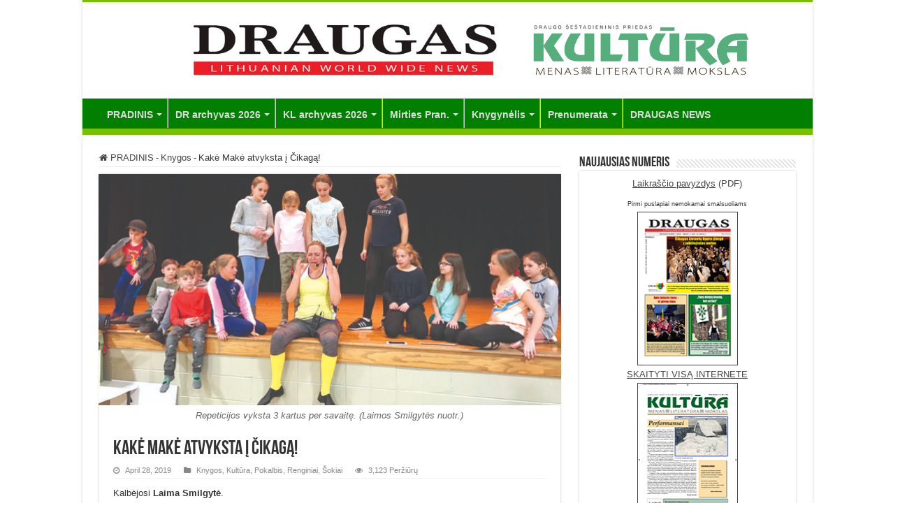

--- FILE ---
content_type: text/html; charset=UTF-8
request_url: https://www.draugas.org/kake-make-atvyksta-i-cikaga/
body_size: 22319
content:
<!DOCTYPE html>
<html lang="en-US" prefix="og: http://ogp.me/ns#">
<head>
<meta charset="UTF-8" />
<link rel="pingback" href="https://www.draugas.org/xmlrpc.php" />
<meta property="og:title" content="Kakė Makė atvyksta į Čikagą! - DRAUGAS"/>
<meta property="og:type" content="article"/>
<meta property="og:description" content="Kalbėjosi Laima Smilgytė. Įdomu, ar atsirastų daug lietuvių vaikų, kurie nebūtų girdėję apie pašėlus"/>
<meta property="og:url" content="https://www.draugas.org/kake-make-atvyksta-i-cikaga/"/>
<meta property="og:site_name" content="DRAUGAS"/>
<meta property="og:image" content="https://www.draugas.org/wp-content/uploads/2019/04/xxMAKExx3.-Repeticijos-vyksta-3-kartus-per-savaitę.jpg" />
<meta name='robots' content='index, follow, max-image-preview:large, max-snippet:-1, max-video-preview:-1' />

	<!-- This site is optimized with the Yoast SEO plugin v26.7 - https://yoast.com/wordpress/plugins/seo/ -->
	<title>Kakė Makė atvyksta į Čikagą! - DRAUGAS</title>
	<link rel="canonical" href="https://www.draugas.org/kake-make-atvyksta-i-cikaga/" />
	<meta property="og:locale" content="en_US" />
	<meta property="og:type" content="article" />
	<meta property="og:title" content="Kakė Makė atvyksta į Čikagą! - DRAUGAS" />
	<meta property="og:description" content="Kalbėjosi Laima Smilgytė. Įdomu, ar atsirastų daug lietuvių vaikų, kurie nebūtų girdėję apie pašėlusią mergaitę Kakę Makę. Taip, čia ta pati mergaitė, nuo kurios kartą pabėgo ausys, o Netvarkos nykštukas išsinešė visus jos ne vietoje paliktus žaislus. Rašytojos Linos Žutautės sukurta herojė jau beveik 10 metų džiugina mažuosius lietuviukus ir jų šeimos narius ne tik &hellip;" />
	<meta property="og:url" content="https://www.draugas.org/kake-make-atvyksta-i-cikaga/" />
	<meta property="og:site_name" content="DRAUGAS" />
	<meta property="article:publisher" content="https://facebook.com/draugolaikrastis" />
	<meta property="article:published_time" content="2019-04-28T23:12:54+00:00" />
	<meta property="article:modified_time" content="2019-04-29T23:14:01+00:00" />
	<meta property="og:image" content="https://www.draugas.org/wp-content/uploads/2019/04/xxMAKExx3.-Repeticijos-vyksta-3-kartus-per-savaitę.jpg" />
	<meta property="og:image:width" content="900" />
	<meta property="og:image:height" content="501" />
	<meta property="og:image:type" content="image/jpeg" />
	<meta name="author" content="neringashop" />
	<meta name="twitter:card" content="summary_large_image" />
	<meta name="twitter:label1" content="Written by" />
	<meta name="twitter:data1" content="neringashop" />
	<meta name="twitter:label2" content="Est. reading time" />
	<meta name="twitter:data2" content="5 minutes" />
	<script type="application/ld+json" class="yoast-schema-graph">{"@context":"https://schema.org","@graph":[{"@type":"Article","@id":"https://www.draugas.org/kake-make-atvyksta-i-cikaga/#article","isPartOf":{"@id":"https://www.draugas.org/kake-make-atvyksta-i-cikaga/"},"author":{"name":"neringashop","@id":"https://www.draugas.org/#/schema/person/c79c7c7c0b824a19c658cdb863890922"},"headline":"Kakė Makė atvyksta į Čikagą!","datePublished":"2019-04-28T23:12:54+00:00","dateModified":"2019-04-29T23:14:01+00:00","mainEntityOfPage":{"@id":"https://www.draugas.org/kake-make-atvyksta-i-cikaga/"},"wordCount":1006,"publisher":{"@id":"https://www.draugas.org/#organization"},"image":{"@id":"https://www.draugas.org/kake-make-atvyksta-i-cikaga/#primaryimage"},"thumbnailUrl":"https://www.draugas.org/wp-content/uploads/2019/04/xxMAKExx3.-Repeticijos-vyksta-3-kartus-per-savaitę.jpg","keywords":["Smilgytė-L."],"articleSection":["Knygos","Kultūra","Pokalbis","Renginiai","Šokiai"],"inLanguage":"en-US"},{"@type":"WebPage","@id":"https://www.draugas.org/kake-make-atvyksta-i-cikaga/","url":"https://www.draugas.org/kake-make-atvyksta-i-cikaga/","name":"Kakė Makė atvyksta į Čikagą! - DRAUGAS","isPartOf":{"@id":"https://www.draugas.org/#website"},"primaryImageOfPage":{"@id":"https://www.draugas.org/kake-make-atvyksta-i-cikaga/#primaryimage"},"image":{"@id":"https://www.draugas.org/kake-make-atvyksta-i-cikaga/#primaryimage"},"thumbnailUrl":"https://www.draugas.org/wp-content/uploads/2019/04/xxMAKExx3.-Repeticijos-vyksta-3-kartus-per-savaitę.jpg","datePublished":"2019-04-28T23:12:54+00:00","dateModified":"2019-04-29T23:14:01+00:00","breadcrumb":{"@id":"https://www.draugas.org/kake-make-atvyksta-i-cikaga/#breadcrumb"},"inLanguage":"en-US","potentialAction":[{"@type":"ReadAction","target":["https://www.draugas.org/kake-make-atvyksta-i-cikaga/"]}]},{"@type":"ImageObject","inLanguage":"en-US","@id":"https://www.draugas.org/kake-make-atvyksta-i-cikaga/#primaryimage","url":"https://www.draugas.org/wp-content/uploads/2019/04/xxMAKExx3.-Repeticijos-vyksta-3-kartus-per-savaitę.jpg","contentUrl":"https://www.draugas.org/wp-content/uploads/2019/04/xxMAKExx3.-Repeticijos-vyksta-3-kartus-per-savaitę.jpg","width":900,"height":501,"caption":"Repeticijos vyksta 3 kartus per savaitę. (Laimos Smilgytės nuotr.)"},{"@type":"BreadcrumbList","@id":"https://www.draugas.org/kake-make-atvyksta-i-cikaga/#breadcrumb","itemListElement":[{"@type":"ListItem","position":1,"name":"Home","item":"https://www.draugas.org/"},{"@type":"ListItem","position":2,"name":"Kakė Makė atvyksta į Čikagą!"}]},{"@type":"WebSite","@id":"https://www.draugas.org/#website","url":"https://www.draugas.org/","name":"DRAUGAS","description":"Lithuanian World Wide News","publisher":{"@id":"https://www.draugas.org/#organization"},"potentialAction":[{"@type":"SearchAction","target":{"@type":"EntryPoint","urlTemplate":"https://www.draugas.org/?s={search_term_string}"},"query-input":{"@type":"PropertyValueSpecification","valueRequired":true,"valueName":"search_term_string"}}],"inLanguage":"en-US"},{"@type":"Organization","@id":"https://www.draugas.org/#organization","name":"Draugas newspaper","url":"https://www.draugas.org/","logo":{"@type":"ImageObject","inLanguage":"en-US","@id":"https://www.draugas.org/#/schema/logo/image/","url":"https://www.draugas.org/wp-content/uploads/2015/12/draugo_tulpe.png","contentUrl":"https://www.draugas.org/wp-content/uploads/2015/12/draugo_tulpe.png","width":557,"height":391,"caption":"Draugas newspaper"},"image":{"@id":"https://www.draugas.org/#/schema/logo/image/"},"sameAs":["https://facebook.com/draugolaikrastis","https://youtube.com/draugolaikrastis","https://en.wikipedia.org/wiki/Draugas"]},{"@type":"Person","@id":"https://www.draugas.org/#/schema/person/c79c7c7c0b824a19c658cdb863890922","name":"neringashop","image":{"@type":"ImageObject","inLanguage":"en-US","@id":"https://www.draugas.org/#/schema/person/image/","url":"https://secure.gravatar.com/avatar/45417c477f6a115d22d782778139e77e9f651af993fad228771348b8759d9511?s=96&d=mm&r=g","contentUrl":"https://secure.gravatar.com/avatar/45417c477f6a115d22d782778139e77e9f651af993fad228771348b8759d9511?s=96&d=mm&r=g","caption":"neringashop"},"url":"https://www.draugas.org/author/neringashop/"}]}</script>
	<!-- / Yoast SEO plugin. -->


<link rel="alternate" type="application/rss+xml" title="DRAUGAS &raquo; Feed" href="https://www.draugas.org/feed/" />
<link rel="alternate" type="application/rss+xml" title="DRAUGAS &raquo; Comments Feed" href="https://www.draugas.org/comments/feed/" />
<link rel="alternate" title="oEmbed (JSON)" type="application/json+oembed" href="https://www.draugas.org/wp-json/oembed/1.0/embed?url=https%3A%2F%2Fwww.draugas.org%2Fkake-make-atvyksta-i-cikaga%2F" />
<link rel="alternate" title="oEmbed (XML)" type="text/xml+oembed" href="https://www.draugas.org/wp-json/oembed/1.0/embed?url=https%3A%2F%2Fwww.draugas.org%2Fkake-make-atvyksta-i-cikaga%2F&#038;format=xml" />
		<!-- This site uses the Google Analytics by MonsterInsights plugin v9.11.1 - Using Analytics tracking - https://www.monsterinsights.com/ -->
							<script src="//www.googletagmanager.com/gtag/js?id=G-X3HZ4DRL9Z"  data-cfasync="false" data-wpfc-render="false" type="text/javascript" async></script>
			<script data-cfasync="false" data-wpfc-render="false" type="text/javascript">
				var mi_version = '9.11.1';
				var mi_track_user = true;
				var mi_no_track_reason = '';
								var MonsterInsightsDefaultLocations = {"page_location":"https:\/\/www.draugas.org\/kake-make-atvyksta-i-cikaga\/"};
								if ( typeof MonsterInsightsPrivacyGuardFilter === 'function' ) {
					var MonsterInsightsLocations = (typeof MonsterInsightsExcludeQuery === 'object') ? MonsterInsightsPrivacyGuardFilter( MonsterInsightsExcludeQuery ) : MonsterInsightsPrivacyGuardFilter( MonsterInsightsDefaultLocations );
				} else {
					var MonsterInsightsLocations = (typeof MonsterInsightsExcludeQuery === 'object') ? MonsterInsightsExcludeQuery : MonsterInsightsDefaultLocations;
				}

								var disableStrs = [
										'ga-disable-G-X3HZ4DRL9Z',
									];

				/* Function to detect opted out users */
				function __gtagTrackerIsOptedOut() {
					for (var index = 0; index < disableStrs.length; index++) {
						if (document.cookie.indexOf(disableStrs[index] + '=true') > -1) {
							return true;
						}
					}

					return false;
				}

				/* Disable tracking if the opt-out cookie exists. */
				if (__gtagTrackerIsOptedOut()) {
					for (var index = 0; index < disableStrs.length; index++) {
						window[disableStrs[index]] = true;
					}
				}

				/* Opt-out function */
				function __gtagTrackerOptout() {
					for (var index = 0; index < disableStrs.length; index++) {
						document.cookie = disableStrs[index] + '=true; expires=Thu, 31 Dec 2099 23:59:59 UTC; path=/';
						window[disableStrs[index]] = true;
					}
				}

				if ('undefined' === typeof gaOptout) {
					function gaOptout() {
						__gtagTrackerOptout();
					}
				}
								window.dataLayer = window.dataLayer || [];

				window.MonsterInsightsDualTracker = {
					helpers: {},
					trackers: {},
				};
				if (mi_track_user) {
					function __gtagDataLayer() {
						dataLayer.push(arguments);
					}

					function __gtagTracker(type, name, parameters) {
						if (!parameters) {
							parameters = {};
						}

						if (parameters.send_to) {
							__gtagDataLayer.apply(null, arguments);
							return;
						}

						if (type === 'event') {
														parameters.send_to = monsterinsights_frontend.v4_id;
							var hookName = name;
							if (typeof parameters['event_category'] !== 'undefined') {
								hookName = parameters['event_category'] + ':' + name;
							}

							if (typeof MonsterInsightsDualTracker.trackers[hookName] !== 'undefined') {
								MonsterInsightsDualTracker.trackers[hookName](parameters);
							} else {
								__gtagDataLayer('event', name, parameters);
							}
							
						} else {
							__gtagDataLayer.apply(null, arguments);
						}
					}

					__gtagTracker('js', new Date());
					__gtagTracker('set', {
						'developer_id.dZGIzZG': true,
											});
					if ( MonsterInsightsLocations.page_location ) {
						__gtagTracker('set', MonsterInsightsLocations);
					}
										__gtagTracker('config', 'G-X3HZ4DRL9Z', {"forceSSL":"true","link_attribution":"true"} );
										window.gtag = __gtagTracker;										(function () {
						/* https://developers.google.com/analytics/devguides/collection/analyticsjs/ */
						/* ga and __gaTracker compatibility shim. */
						var noopfn = function () {
							return null;
						};
						var newtracker = function () {
							return new Tracker();
						};
						var Tracker = function () {
							return null;
						};
						var p = Tracker.prototype;
						p.get = noopfn;
						p.set = noopfn;
						p.send = function () {
							var args = Array.prototype.slice.call(arguments);
							args.unshift('send');
							__gaTracker.apply(null, args);
						};
						var __gaTracker = function () {
							var len = arguments.length;
							if (len === 0) {
								return;
							}
							var f = arguments[len - 1];
							if (typeof f !== 'object' || f === null || typeof f.hitCallback !== 'function') {
								if ('send' === arguments[0]) {
									var hitConverted, hitObject = false, action;
									if ('event' === arguments[1]) {
										if ('undefined' !== typeof arguments[3]) {
											hitObject = {
												'eventAction': arguments[3],
												'eventCategory': arguments[2],
												'eventLabel': arguments[4],
												'value': arguments[5] ? arguments[5] : 1,
											}
										}
									}
									if ('pageview' === arguments[1]) {
										if ('undefined' !== typeof arguments[2]) {
											hitObject = {
												'eventAction': 'page_view',
												'page_path': arguments[2],
											}
										}
									}
									if (typeof arguments[2] === 'object') {
										hitObject = arguments[2];
									}
									if (typeof arguments[5] === 'object') {
										Object.assign(hitObject, arguments[5]);
									}
									if ('undefined' !== typeof arguments[1].hitType) {
										hitObject = arguments[1];
										if ('pageview' === hitObject.hitType) {
											hitObject.eventAction = 'page_view';
										}
									}
									if (hitObject) {
										action = 'timing' === arguments[1].hitType ? 'timing_complete' : hitObject.eventAction;
										hitConverted = mapArgs(hitObject);
										__gtagTracker('event', action, hitConverted);
									}
								}
								return;
							}

							function mapArgs(args) {
								var arg, hit = {};
								var gaMap = {
									'eventCategory': 'event_category',
									'eventAction': 'event_action',
									'eventLabel': 'event_label',
									'eventValue': 'event_value',
									'nonInteraction': 'non_interaction',
									'timingCategory': 'event_category',
									'timingVar': 'name',
									'timingValue': 'value',
									'timingLabel': 'event_label',
									'page': 'page_path',
									'location': 'page_location',
									'title': 'page_title',
									'referrer' : 'page_referrer',
								};
								for (arg in args) {
																		if (!(!args.hasOwnProperty(arg) || !gaMap.hasOwnProperty(arg))) {
										hit[gaMap[arg]] = args[arg];
									} else {
										hit[arg] = args[arg];
									}
								}
								return hit;
							}

							try {
								f.hitCallback();
							} catch (ex) {
							}
						};
						__gaTracker.create = newtracker;
						__gaTracker.getByName = newtracker;
						__gaTracker.getAll = function () {
							return [];
						};
						__gaTracker.remove = noopfn;
						__gaTracker.loaded = true;
						window['__gaTracker'] = __gaTracker;
					})();
									} else {
										console.log("");
					(function () {
						function __gtagTracker() {
							return null;
						}

						window['__gtagTracker'] = __gtagTracker;
						window['gtag'] = __gtagTracker;
					})();
									}
			</script>
							<!-- / Google Analytics by MonsterInsights -->
		<style id='wp-img-auto-sizes-contain-inline-css' type='text/css'>
img:is([sizes=auto i],[sizes^="auto," i]){contain-intrinsic-size:3000px 1500px}
/*# sourceURL=wp-img-auto-sizes-contain-inline-css */
</style>
<style id='wp-emoji-styles-inline-css' type='text/css'>

	img.wp-smiley, img.emoji {
		display: inline !important;
		border: none !important;
		box-shadow: none !important;
		height: 1em !important;
		width: 1em !important;
		margin: 0 0.07em !important;
		vertical-align: -0.1em !important;
		background: none !important;
		padding: 0 !important;
	}
/*# sourceURL=wp-emoji-styles-inline-css */
</style>
<link rel='stylesheet' id='wp-block-library-css' href='https://www.draugas.org/wp-includes/css/dist/block-library/style.min.css' type='text/css' media='all' />
<style id='global-styles-inline-css' type='text/css'>
:root{--wp--preset--aspect-ratio--square: 1;--wp--preset--aspect-ratio--4-3: 4/3;--wp--preset--aspect-ratio--3-4: 3/4;--wp--preset--aspect-ratio--3-2: 3/2;--wp--preset--aspect-ratio--2-3: 2/3;--wp--preset--aspect-ratio--16-9: 16/9;--wp--preset--aspect-ratio--9-16: 9/16;--wp--preset--color--black: #000000;--wp--preset--color--cyan-bluish-gray: #abb8c3;--wp--preset--color--white: #ffffff;--wp--preset--color--pale-pink: #f78da7;--wp--preset--color--vivid-red: #cf2e2e;--wp--preset--color--luminous-vivid-orange: #ff6900;--wp--preset--color--luminous-vivid-amber: #fcb900;--wp--preset--color--light-green-cyan: #7bdcb5;--wp--preset--color--vivid-green-cyan: #00d084;--wp--preset--color--pale-cyan-blue: #8ed1fc;--wp--preset--color--vivid-cyan-blue: #0693e3;--wp--preset--color--vivid-purple: #9b51e0;--wp--preset--gradient--vivid-cyan-blue-to-vivid-purple: linear-gradient(135deg,rgb(6,147,227) 0%,rgb(155,81,224) 100%);--wp--preset--gradient--light-green-cyan-to-vivid-green-cyan: linear-gradient(135deg,rgb(122,220,180) 0%,rgb(0,208,130) 100%);--wp--preset--gradient--luminous-vivid-amber-to-luminous-vivid-orange: linear-gradient(135deg,rgb(252,185,0) 0%,rgb(255,105,0) 100%);--wp--preset--gradient--luminous-vivid-orange-to-vivid-red: linear-gradient(135deg,rgb(255,105,0) 0%,rgb(207,46,46) 100%);--wp--preset--gradient--very-light-gray-to-cyan-bluish-gray: linear-gradient(135deg,rgb(238,238,238) 0%,rgb(169,184,195) 100%);--wp--preset--gradient--cool-to-warm-spectrum: linear-gradient(135deg,rgb(74,234,220) 0%,rgb(151,120,209) 20%,rgb(207,42,186) 40%,rgb(238,44,130) 60%,rgb(251,105,98) 80%,rgb(254,248,76) 100%);--wp--preset--gradient--blush-light-purple: linear-gradient(135deg,rgb(255,206,236) 0%,rgb(152,150,240) 100%);--wp--preset--gradient--blush-bordeaux: linear-gradient(135deg,rgb(254,205,165) 0%,rgb(254,45,45) 50%,rgb(107,0,62) 100%);--wp--preset--gradient--luminous-dusk: linear-gradient(135deg,rgb(255,203,112) 0%,rgb(199,81,192) 50%,rgb(65,88,208) 100%);--wp--preset--gradient--pale-ocean: linear-gradient(135deg,rgb(255,245,203) 0%,rgb(182,227,212) 50%,rgb(51,167,181) 100%);--wp--preset--gradient--electric-grass: linear-gradient(135deg,rgb(202,248,128) 0%,rgb(113,206,126) 100%);--wp--preset--gradient--midnight: linear-gradient(135deg,rgb(2,3,129) 0%,rgb(40,116,252) 100%);--wp--preset--font-size--small: 13px;--wp--preset--font-size--medium: 20px;--wp--preset--font-size--large: 36px;--wp--preset--font-size--x-large: 42px;--wp--preset--spacing--20: 0.44rem;--wp--preset--spacing--30: 0.67rem;--wp--preset--spacing--40: 1rem;--wp--preset--spacing--50: 1.5rem;--wp--preset--spacing--60: 2.25rem;--wp--preset--spacing--70: 3.38rem;--wp--preset--spacing--80: 5.06rem;--wp--preset--shadow--natural: 6px 6px 9px rgba(0, 0, 0, 0.2);--wp--preset--shadow--deep: 12px 12px 50px rgba(0, 0, 0, 0.4);--wp--preset--shadow--sharp: 6px 6px 0px rgba(0, 0, 0, 0.2);--wp--preset--shadow--outlined: 6px 6px 0px -3px rgb(255, 255, 255), 6px 6px rgb(0, 0, 0);--wp--preset--shadow--crisp: 6px 6px 0px rgb(0, 0, 0);}:where(.is-layout-flex){gap: 0.5em;}:where(.is-layout-grid){gap: 0.5em;}body .is-layout-flex{display: flex;}.is-layout-flex{flex-wrap: wrap;align-items: center;}.is-layout-flex > :is(*, div){margin: 0;}body .is-layout-grid{display: grid;}.is-layout-grid > :is(*, div){margin: 0;}:where(.wp-block-columns.is-layout-flex){gap: 2em;}:where(.wp-block-columns.is-layout-grid){gap: 2em;}:where(.wp-block-post-template.is-layout-flex){gap: 1.25em;}:where(.wp-block-post-template.is-layout-grid){gap: 1.25em;}.has-black-color{color: var(--wp--preset--color--black) !important;}.has-cyan-bluish-gray-color{color: var(--wp--preset--color--cyan-bluish-gray) !important;}.has-white-color{color: var(--wp--preset--color--white) !important;}.has-pale-pink-color{color: var(--wp--preset--color--pale-pink) !important;}.has-vivid-red-color{color: var(--wp--preset--color--vivid-red) !important;}.has-luminous-vivid-orange-color{color: var(--wp--preset--color--luminous-vivid-orange) !important;}.has-luminous-vivid-amber-color{color: var(--wp--preset--color--luminous-vivid-amber) !important;}.has-light-green-cyan-color{color: var(--wp--preset--color--light-green-cyan) !important;}.has-vivid-green-cyan-color{color: var(--wp--preset--color--vivid-green-cyan) !important;}.has-pale-cyan-blue-color{color: var(--wp--preset--color--pale-cyan-blue) !important;}.has-vivid-cyan-blue-color{color: var(--wp--preset--color--vivid-cyan-blue) !important;}.has-vivid-purple-color{color: var(--wp--preset--color--vivid-purple) !important;}.has-black-background-color{background-color: var(--wp--preset--color--black) !important;}.has-cyan-bluish-gray-background-color{background-color: var(--wp--preset--color--cyan-bluish-gray) !important;}.has-white-background-color{background-color: var(--wp--preset--color--white) !important;}.has-pale-pink-background-color{background-color: var(--wp--preset--color--pale-pink) !important;}.has-vivid-red-background-color{background-color: var(--wp--preset--color--vivid-red) !important;}.has-luminous-vivid-orange-background-color{background-color: var(--wp--preset--color--luminous-vivid-orange) !important;}.has-luminous-vivid-amber-background-color{background-color: var(--wp--preset--color--luminous-vivid-amber) !important;}.has-light-green-cyan-background-color{background-color: var(--wp--preset--color--light-green-cyan) !important;}.has-vivid-green-cyan-background-color{background-color: var(--wp--preset--color--vivid-green-cyan) !important;}.has-pale-cyan-blue-background-color{background-color: var(--wp--preset--color--pale-cyan-blue) !important;}.has-vivid-cyan-blue-background-color{background-color: var(--wp--preset--color--vivid-cyan-blue) !important;}.has-vivid-purple-background-color{background-color: var(--wp--preset--color--vivid-purple) !important;}.has-black-border-color{border-color: var(--wp--preset--color--black) !important;}.has-cyan-bluish-gray-border-color{border-color: var(--wp--preset--color--cyan-bluish-gray) !important;}.has-white-border-color{border-color: var(--wp--preset--color--white) !important;}.has-pale-pink-border-color{border-color: var(--wp--preset--color--pale-pink) !important;}.has-vivid-red-border-color{border-color: var(--wp--preset--color--vivid-red) !important;}.has-luminous-vivid-orange-border-color{border-color: var(--wp--preset--color--luminous-vivid-orange) !important;}.has-luminous-vivid-amber-border-color{border-color: var(--wp--preset--color--luminous-vivid-amber) !important;}.has-light-green-cyan-border-color{border-color: var(--wp--preset--color--light-green-cyan) !important;}.has-vivid-green-cyan-border-color{border-color: var(--wp--preset--color--vivid-green-cyan) !important;}.has-pale-cyan-blue-border-color{border-color: var(--wp--preset--color--pale-cyan-blue) !important;}.has-vivid-cyan-blue-border-color{border-color: var(--wp--preset--color--vivid-cyan-blue) !important;}.has-vivid-purple-border-color{border-color: var(--wp--preset--color--vivid-purple) !important;}.has-vivid-cyan-blue-to-vivid-purple-gradient-background{background: var(--wp--preset--gradient--vivid-cyan-blue-to-vivid-purple) !important;}.has-light-green-cyan-to-vivid-green-cyan-gradient-background{background: var(--wp--preset--gradient--light-green-cyan-to-vivid-green-cyan) !important;}.has-luminous-vivid-amber-to-luminous-vivid-orange-gradient-background{background: var(--wp--preset--gradient--luminous-vivid-amber-to-luminous-vivid-orange) !important;}.has-luminous-vivid-orange-to-vivid-red-gradient-background{background: var(--wp--preset--gradient--luminous-vivid-orange-to-vivid-red) !important;}.has-very-light-gray-to-cyan-bluish-gray-gradient-background{background: var(--wp--preset--gradient--very-light-gray-to-cyan-bluish-gray) !important;}.has-cool-to-warm-spectrum-gradient-background{background: var(--wp--preset--gradient--cool-to-warm-spectrum) !important;}.has-blush-light-purple-gradient-background{background: var(--wp--preset--gradient--blush-light-purple) !important;}.has-blush-bordeaux-gradient-background{background: var(--wp--preset--gradient--blush-bordeaux) !important;}.has-luminous-dusk-gradient-background{background: var(--wp--preset--gradient--luminous-dusk) !important;}.has-pale-ocean-gradient-background{background: var(--wp--preset--gradient--pale-ocean) !important;}.has-electric-grass-gradient-background{background: var(--wp--preset--gradient--electric-grass) !important;}.has-midnight-gradient-background{background: var(--wp--preset--gradient--midnight) !important;}.has-small-font-size{font-size: var(--wp--preset--font-size--small) !important;}.has-medium-font-size{font-size: var(--wp--preset--font-size--medium) !important;}.has-large-font-size{font-size: var(--wp--preset--font-size--large) !important;}.has-x-large-font-size{font-size: var(--wp--preset--font-size--x-large) !important;}
/*# sourceURL=global-styles-inline-css */
</style>

<style id='classic-theme-styles-inline-css' type='text/css'>
/*! This file is auto-generated */
.wp-block-button__link{color:#fff;background-color:#32373c;border-radius:9999px;box-shadow:none;text-decoration:none;padding:calc(.667em + 2px) calc(1.333em + 2px);font-size:1.125em}.wp-block-file__button{background:#32373c;color:#fff;text-decoration:none}
/*# sourceURL=/wp-includes/css/classic-themes.min.css */
</style>
<link rel='stylesheet' id='tie-style-css' href='https://www.draugas.org/wp-content/themes/sahifa/style.css' type='text/css' media='all' />
<link rel='stylesheet' id='tie-ilightbox-skin-css' href='https://www.draugas.org/wp-content/themes/sahifa/css/ilightbox/smooth-skin/skin.css' type='text/css' media='all' />
<link rel='stylesheet' id='wp-pagenavi-css' href='https://www.draugas.org/wp-content/plugins/wp-pagenavi/pagenavi-css.css' type='text/css' media='all' />
<script type="text/javascript" src="https://www.draugas.org/wp-content/plugins/google-analytics-for-wordpress/assets/js/frontend-gtag.min.js" id="monsterinsights-frontend-script-js" async="async" data-wp-strategy="async"></script>
<script data-cfasync="false" data-wpfc-render="false" type="text/javascript" id='monsterinsights-frontend-script-js-extra'>/* <![CDATA[ */
var monsterinsights_frontend = {"js_events_tracking":"true","download_extensions":"doc,pdf,ppt,zip,xls,docx,pptx,xlsx","inbound_paths":"[{\"path\":\"\\\/go\\\/\",\"label\":\"affiliate\"},{\"path\":\"\\\/recommend\\\/\",\"label\":\"affiliate\"}]","home_url":"https:\/\/www.draugas.org","hash_tracking":"false","v4_id":"G-X3HZ4DRL9Z"};/* ]]> */
</script>
<script type="text/javascript" src="https://www.draugas.org/wp-includes/js/jquery/jquery.min.js" id="jquery-core-js"></script>
<script type="text/javascript" src="https://www.draugas.org/wp-includes/js/jquery/jquery-migrate.min.js" id="jquery-migrate-js"></script>
<link rel="https://api.w.org/" href="https://www.draugas.org/wp-json/" /><link rel="alternate" title="JSON" type="application/json" href="https://www.draugas.org/wp-json/wp/v2/posts/25099" /><link rel="EditURI" type="application/rsd+xml" title="RSD" href="https://www.draugas.org/xmlrpc.php?rsd" />
<meta name="generator" content="WordPress 6.9" />
<link rel='shortlink' href='https://www.draugas.org/?p=25099' />
<link rel="shortcut icon" href="https://www.draugas.org/wp-content/uploads/2016/01/favicon_draugas_32x32.png" title="Favicon" />
<!--[if IE]>
<script type="text/javascript">jQuery(document).ready(function (){ jQuery(".menu-item").has("ul").children("a").attr("aria-haspopup", "true");});</script>
<![endif]-->
<!--[if lt IE 9]>
<script src="https://www.draugas.org/wp-content/themes/sahifa/js/html5.js"></script>
<script src="https://www.draugas.org/wp-content/themes/sahifa/js/selectivizr-min.js"></script>
<![endif]-->
<!--[if IE 9]>
<link rel="stylesheet" type="text/css" media="all" href="https://www.draugas.org/wp-content/themes/sahifa/css/ie9.css" />
<![endif]-->
<!--[if IE 8]>
<link rel="stylesheet" type="text/css" media="all" href="https://www.draugas.org/wp-content/themes/sahifa/css/ie8.css" />
<![endif]-->
<!--[if IE 7]>
<link rel="stylesheet" type="text/css" media="all" href="https://www.draugas.org/wp-content/themes/sahifa/css/ie7.css" />
<![endif]-->


<meta name="viewport" content="width=device-width, initial-scale=1.0" />



<style type="text/css" media="screen">

#main-nav, #main-nav ul li a{
	font-family: Arial, Helvetica, sans-serif;
	font-size : 14px;
	font-weight: bold;
}

#main-nav,
.cat-box-content,
#sidebar .widget-container,
.post-listing,
#commentform {
	border-bottom-color: #77c100;
}

.search-block .search-button,
#topcontrol,
#main-nav ul li.current-menu-item a,
#main-nav ul li.current-menu-item a:hover,
#main-nav ul li.current_page_parent a,
#main-nav ul li.current_page_parent a:hover,
#main-nav ul li.current-menu-parent a,
#main-nav ul li.current-menu-parent a:hover,
#main-nav ul li.current-page-ancestor a,
#main-nav ul li.current-page-ancestor a:hover,
.pagination span.current,
.share-post span.share-text,
.flex-control-paging li a.flex-active,
.ei-slider-thumbs li.ei-slider-element,
.review-percentage .review-item span span,
.review-final-score,
.button,
a.button,
a.more-link,
#main-content input[type="submit"],
.form-submit #submit,
#login-form .login-button,
.widget-feedburner .feedburner-subscribe,
input[type="submit"],
#buddypress button,
#buddypress a.button,
#buddypress input[type=submit],
#buddypress input[type=reset],
#buddypress ul.button-nav li a,
#buddypress div.generic-button a,
#buddypress .comment-reply-link,
#buddypress div.item-list-tabs ul li a span,
#buddypress div.item-list-tabs ul li.selected a,
#buddypress div.item-list-tabs ul li.current a,
#buddypress #members-directory-form div.item-list-tabs ul li.selected span,
#members-list-options a.selected,
#groups-list-options a.selected,
body.dark-skin #buddypress div.item-list-tabs ul li a span,
body.dark-skin #buddypress div.item-list-tabs ul li.selected a,
body.dark-skin #buddypress div.item-list-tabs ul li.current a,
body.dark-skin #members-list-options a.selected,
body.dark-skin #groups-list-options a.selected,
.search-block-large .search-button,
#featured-posts .flex-next:hover,
#featured-posts .flex-prev:hover,
a.tie-cart span.shooping-count,
.woocommerce span.onsale,
.woocommerce-page span.onsale ,
.woocommerce .widget_price_filter .ui-slider .ui-slider-handle,
.woocommerce-page .widget_price_filter .ui-slider .ui-slider-handle,
#check-also-close,
a.post-slideshow-next,
a.post-slideshow-prev,
.widget_price_filter .ui-slider .ui-slider-handle,
.quantity .minus:hover,
.quantity .plus:hover,
.mejs-container .mejs-controls .mejs-time-rail .mejs-time-current,
#reading-position-indicator  {
	background-color:#77c100;
}

::-webkit-scrollbar-thumb{
	background-color:#77c100 !important;
}

#theme-footer,
#theme-header,
.top-nav ul li.current-menu-item:before,
#main-nav .menu-sub-content ,
#main-nav ul ul,
#check-also-box {
	border-top-color: #77c100;
}

.search-block:after {
	border-right-color:#77c100;
}

body.rtl .search-block:after {
	border-left-color:#77c100;
}

#main-nav ul > li.menu-item-has-children:hover > a:after,
#main-nav ul > li.mega-menu:hover > a:after {
	border-color:transparent transparent #77c100;
}

.widget.timeline-posts li a:hover,
.widget.timeline-posts li a:hover span.tie-date {
	color: #77c100;
}

.widget.timeline-posts li a:hover span.tie-date:before {
	background: #77c100;
	border-color: #77c100;
}

#order_review,
#order_review_heading {
	border-color: #77c100;
}


body{
			background-repeat:no-repeat !important; 
	background-attachment:fixed !important; 
	background-position:center top !important; 
}
	
#theme-footer {
	background-color:#007f00 !important; 
				}

#main-nav {
	background: #007f00;
	box-shadow: inset -1px -5px 0px -1px #77c100;
}

#main-nav ul li {
	border-color: #77c100;
}

#main-nav ul ul li, #main-nav ul ul li:first-child {
	border-top-color: #77c100;
}

#main-nav ul li .mega-menu-block ul.sub-menu {
	border-bottom-color: #77c100;
}

#main-nav ul li a {
	border-left-color: #cccccc;
}

#main-nav ul ul li, #main-nav ul ul li:first-child {
	border-bottom-color: #cccccc;
}

.draugo_fonda {
    padding: 1px 10px;
    border: 2px solid #000;
    margin: 5% 5%;
    background: #ccc;
}
.draugo_fonda a {
    text-decoration: underline;
    color: #fff;
}
.draugo_fonda h3 {
    margin-top: 10px;
    font-size: 20px;
    line-height: 25px;
    text-align: justify;
}
.draugo_fonda p {
    line-height: 18px;
}

.draugo_fonda_2 {
    padding: 1px 10px;
    border: 1px solid #000;
    margin: 5% 16%;
    text-align: justify;
}
.draugo_fonda_2 h4 {
    font-size: 19px;
    margin-top: 10px;
    margin-bottom: 15px;
    font-weight: bold;
}

.draugo_fonda_2 ul li { 
    list-style: inside disc;
    font-size: 15px;
}

.ig_col_1-3 {
    border-right: 1px solid #ccc;
    width: 22%;
    margin-right: 2%;
    float: left;
    position: relative;
    padding: 10px;
}

.ig_col_2-3 {
    width: 74%;
    margin-right: 2%;
    float: left;
    position: relative;
    padding: 17px 0px;
}

.mirties_head {
    padding: 10px;
    margin: 10px;
    border: 1px solid #ccc;
    background: #eee;
}

ul.sort_list {
    line-height: 18px;
}

h3.draugas_subtitle {
    font-family: BebasNeueRegular, arial, Georgia, serif;
    margin-bottom: 10px;
    font-size: 22px;
    margin-top: 15px;
}

.about_draugas a {
    text-decoration: underline;
    color: red;
    letter-spacing: 0.8px;
    padding-left: 2px;
}

.wp-pagenavi a, .wp-pagenavi span {
    margin: 0px;
}

.wp-pagenavi {
    margin-bottom: 10px;
}</style>

		<style type="text/css" id="wp-custom-css">
			.entry ul li {
    list-style: none;
}
.archive-date-header li {
    width: auto;
    float: left;
}		</style>
		</head>
<body data-rsssl=1 id="top" class="wp-singular post-template-default single single-post postid-25099 single-format-standard wp-theme-sahifa lazy-enabled">

<div class="wrapper-outer">

	<div class="background-cover"></div>

	<aside id="slide-out">

	
	
		<div id="mobile-menu" ></div>
	</aside><!-- #slide-out /-->

		<div id="wrapper" class="boxed-all">
		<div class="inner-wrapper">

		<header id="theme-header" class="theme-header center-logo">
			
		<div class="header-content">

					<a id="slide-out-open" class="slide-out-open" href="#"><span></span></a>
		
			<div class="logo" style=" margin-top:6px; margin-bottom:6px;">
			<h2>								<a title="DRAUGAS" href="https://www.draugas.org/">
					<img src="https://www.draugas.org/wp-content/uploads/2016/01/banner_green_kultura.jpg" alt="DRAUGAS"  /><strong>DRAUGAS Lithuanian World Wide News</strong>
				</a>
			</h2>			</div><!-- .logo /-->
						<div class="clear"></div>

		</div>
													<nav id="main-nav" class="fixed-enabled">
				<div class="container">

				
					<div class="main-menu"><ul id="menu-main-menu" class="menu"><li id="menu-item-635" class="menu-item menu-item-type-custom menu-item-object-custom menu-item-has-children menu-item-635"><a href="/">PRADINIS</a>
<ul class="sub-menu menu-sub-content">
	<li id="menu-item-16324" class="menu-item menu-item-type-post_type menu-item-object-page menu-item-privacy-policy menu-item-16324"><a href="https://www.draugas.org/privatumas/">Privatumas</a></li>
</ul>
</li>
<li id="menu-item-43731" class="menu-item menu-item-type-post_type menu-item-object-page menu-item-has-children menu-item-43731"><a href="https://www.draugas.org/archyvas-pdf-2026/">DR archyvas 2026</a>
<ul class="sub-menu menu-sub-content">
	<li id="menu-item-11475" class="menu-item menu-item-type-post_type menu-item-object-page menu-item-11475"><a href="https://www.draugas.org/rodykle-index/">Archyvas Rodyklė (Index)</a></li>
	<li id="menu-item-43732" class="menu-item menu-item-type-post_type menu-item-object-page menu-item-43732"><a href="https://www.draugas.org/archyvas-pdf-2026/">Eiliniai numeriai 2026</a></li>
	<li id="menu-item-41943" class="menu-item menu-item-type-post_type menu-item-object-page menu-item-41943"><a href="https://www.draugas.org/archyvas-pdf-2025/">Eiliniai numeriai 2025</a></li>
	<li id="menu-item-39599" class="menu-item menu-item-type-post_type menu-item-object-page menu-item-39599"><a href="https://www.draugas.org/archyvas-pdf-2024/">Eiliniai numeriai 2024</a></li>
	<li id="menu-item-37360" class="menu-item menu-item-type-post_type menu-item-object-page menu-item-37360"><a href="https://www.draugas.org/archyvas-pdf-2023/">Eiliniai numeriai 2023</a></li>
	<li id="menu-item-11639" class="menu-item menu-item-type-post_type menu-item-object-page menu-item-11639"><a href="https://www.draugas.org/archyvas-paieska-search/">Paieška (Search)</a></li>
	<li id="menu-item-18015" class="menu-item menu-item-type-post_type menu-item-object-page menu-item-18015"><a href="https://www.draugas.org/chronicling-america-1917-22/">Chronicling America 1917–1922</a></li>
	<li id="menu-item-16785" class="menu-item menu-item-type-post_type menu-item-object-page menu-item-16785"><a href="https://www.draugas.org/is-draugo-archyvo/">Iš DRAUGO archyvo</a></li>
	<li id="menu-item-11054" class="menu-item menu-item-type-post_type menu-item-object-page menu-item-11054"><a href="https://www.draugas.org/leidyklos/">Leidyklos</a></li>
	<li id="menu-item-16184" class="menu-item menu-item-type-post_type menu-item-object-page menu-item-16184"><a href="https://www.draugas.org/redaktoriai/">Redaktoriai</a></li>
	<li id="menu-item-16832" class="menu-item menu-item-type-post_type menu-item-object-page menu-item-16832"><a href="https://www.draugas.org/100m-draugui-knyga/">100m-DRAUGUI-knyga</a></li>
	<li id="menu-item-11064" class="menu-item menu-item-type-post_type menu-item-object-page menu-item-11064"><a href="https://www.draugas.org/tomai-vol-numbers/">Tomai — Sukaktys</a></li>
	<li id="menu-item-30316" class="menu-item menu-item-type-post_type menu-item-object-page menu-item-30316"><a href="https://www.draugas.org/trukstami-numeriai/">Trūkstami numeriai</a></li>
	<li id="menu-item-11515" class="menu-item menu-item-type-post_type menu-item-object-page menu-item-11515"><a href="https://www.draugas.org/antrastes-mastheads/">Antgalvės (Mastheads)</a></li>
	<li id="menu-item-24756" class="menu-item menu-item-type-post_type menu-item-object-page menu-item-24756"><a href="https://www.draugas.org/kiti-laikrasciai/">Kiti laikraščiai</a></li>
</ul>
</li>
<li id="menu-item-43728" class="menu-item menu-item-type-post_type menu-item-object-page menu-item-has-children menu-item-43728"><a href="https://www.draugas.org/archyvas-priedas-2026/">KL archyvas 2026</a>
<ul class="sub-menu menu-sub-content">
	<li id="menu-item-43729" class="menu-item menu-item-type-post_type menu-item-object-page menu-item-43729"><a href="https://www.draugas.org/archyvas-priedas-2026/">KL archyvas 2026</a></li>
	<li id="menu-item-41944" class="menu-item menu-item-type-post_type menu-item-object-page menu-item-41944"><a href="https://www.draugas.org/archyvas-priedas-2025/">KL archyvas 2025</a></li>
	<li id="menu-item-43740" class="menu-item menu-item-type-post_type menu-item-object-page menu-item-43740"><a href="https://www.draugas.org/kl-galerija-2026-1/">KL-galerija-2026-1</a></li>
	<li id="menu-item-42958" class="menu-item menu-item-type-post_type menu-item-object-page menu-item-42958"><a href="https://www.draugas.org/kl-galerija-2025-2/">KL-galerija-2025-2</a></li>
	<li id="menu-item-41942" class="menu-item menu-item-type-post_type menu-item-object-page menu-item-41942"><a href="https://www.draugas.org/kl-galerija-2025-1/">KL-galerija-2025-1</a></li>
	<li id="menu-item-30757" class="menu-item menu-item-type-post_type menu-item-object-page menu-item-30757"><a href="https://www.draugas.org/kl-galerijos/">KL galerijos nuo 1949m</a></li>
	<li id="menu-item-14251" class="menu-item menu-item-type-post_type menu-item-object-page menu-item-14251"><a href="https://www.draugas.org/mml-paieska-search/">MML Kultūros (KL) Paieška (Search)</a></li>
	<li id="menu-item-18621" class="menu-item menu-item-type-post_type menu-item-object-page menu-item-18621"><a href="https://www.draugas.org/mml-excel-failai/">MML Excel failai</a></li>
</ul>
</li>
<li id="menu-item-1036" class="menu-item menu-item-type-post_type menu-item-object-page menu-item-has-children menu-item-1036"><a href="https://www.draugas.org/mirties/">Mirties Pran.</a>
<ul class="sub-menu menu-sub-content">
	<li id="menu-item-15586" class="menu-item menu-item-type-post_type menu-item-object-page menu-item-15586"><a href="https://www.draugas.org/mirties/">Mirties pranešimai</a></li>
	<li id="menu-item-880" class="menu-item menu-item-type-post_type menu-item-object-page menu-item-880"><a href="https://www.draugas.org/palikimai/">Palikimai</a></li>
</ul>
</li>
<li id="menu-item-1056" class="menu-item menu-item-type-post_type menu-item-object-page menu-item-has-children menu-item-1056"><a href="https://www.draugas.org/knygynelis/">Knygynėlis</a>
<ul class="sub-menu menu-sub-content">
	<li id="menu-item-29731" class="menu-item menu-item-type-post_type menu-item-object-page menu-item-29731"><a href="https://www.draugas.org/knygynelio-sarasas/">Knygynėlio sąrašas</a></li>
	<li id="menu-item-29722" class="menu-item menu-item-type-post_type menu-item-object-page menu-item-29722"><a href="https://www.draugas.org/jav-lietuviu-darbai-lietuvai/">JAV lietuvių darbai Lietuvai</a></li>
	<li id="menu-item-30412" class="menu-item menu-item-type-post_type menu-item-object-page menu-item-30412"><a href="https://www.draugas.org/draugo-premijuoti-romanai/">DRAUGO premijuoti romanai</a></li>
</ul>
</li>
<li id="menu-item-879" class="menu-item menu-item-type-post_type menu-item-object-page menu-item-has-children menu-item-879"><a href="https://www.draugas.org/prenumerata/">Prenumerata</a>
<ul class="sub-menu menu-sub-content">
	<li id="menu-item-43460" class="menu-item menu-item-type-post_type menu-item-object-page menu-item-43460"><a href="https://www.draugas.org/kaip_prenumeruoti/">Kaip_prenumeruoti</a></li>
	<li id="menu-item-15585" class="menu-item menu-item-type-post_type menu-item-object-page menu-item-15585"><a href="https://www.draugas.org/prenumerata/">Prenumeruoti</a></li>
	<li id="menu-item-2258" class="menu-item menu-item-type-post_type menu-item-object-page menu-item-2258"><a href="https://www.draugas.org/reklama/">Reklama</a></li>
	<li id="menu-item-2301" class="menu-item menu-item-type-post_type menu-item-object-page menu-item-2301"><a href="https://www.draugas.org/aukoti/">Paaukoti</a></li>
</ul>
</li>
<li id="menu-item-1057" class="menu-item menu-item-type-custom menu-item-object-custom menu-item-1057"><a href="https://www.draugas.org/news/">DRAUGAS NEWS</a></li>
</ul></div>					
					
				</div>
			</nav><!-- .main-nav /-->
					</header><!-- #header /-->

	
	
	<div id="main-content" class="container">

	
	
	
	
	
	<div class="content">

		
		<nav id="crumbs"><a href="https://www.draugas.org/"><span class="fa fa-home" aria-hidden="true"></span> PRADINIS</a><span class="delimiter">-</span><a href="https://www.draugas.org/category/knygos/">Knygos</a><span class="delimiter">-</span><span class="current">Kakė Makė atvyksta į Čikagą!</span></nav><script type="application/ld+json">{"@context":"http:\/\/schema.org","@type":"BreadcrumbList","@id":"#Breadcrumb","itemListElement":[{"@type":"ListItem","position":1,"item":{"name":"PRADINIS","@id":"https:\/\/www.draugas.org\/"}},{"@type":"ListItem","position":2,"item":{"name":"Knygos","@id":"https:\/\/www.draugas.org\/category\/knygos\/"}}]}</script>
		

		
		<article class="post-listing post-25099 post type-post status-publish format-standard has-post-thumbnail  category-knygos category-kultura category-pokalbis category-renginiai category-sokiai tag-smilgyte-l" id="the-post">
			
			<div class="single-post-thumb">
			<img width="660" height="330" src="https://www.draugas.org/wp-content/uploads/2019/04/xxMAKExx3.-Repeticijos-vyksta-3-kartus-per-savaitę-660x330.jpg" class="attachment-slider size-slider wp-post-image" alt="Repeticijos vyksta 3 kartus per savaitę." decoding="async" />		</div>
	
		<div class="single-post-caption">Repeticijos vyksta 3 kartus per savaitę. (Laimos Smilgytės nuotr.)
</div> 


			<div class="post-inner">

							<h1 class="name post-title entry-title"><span itemprop="name">Kakė Makė atvyksta į Čikagą!</span></h1>

						
<p class="post-meta">
	
		
	<span class="tie-date"><i class="fa fa-clock-o"></i>April 28, 2019</span>	
	<span class="post-cats"><i class="fa fa-folder"></i><a href="https://www.draugas.org/category/knygos/" rel="category tag">Knygos</a>, <a href="https://www.draugas.org/category/kultura/" rel="category tag">Kultūra</a>, <a href="https://www.draugas.org/category/pokalbis/" rel="category tag">Pokalbis</a>, <a href="https://www.draugas.org/category/renginiai/" rel="category tag">Renginiai</a>, <a href="https://www.draugas.org/category/sokiai/" rel="category tag">Šokiai</a></span>
	
	<span class="post-comments"><i class="fa fa-comments"></i><span>Comments Off<span class="screen-reader-text"> on Kakė Makė atvyksta į Čikagą!</span></span></span>
<span class="post-views"><i class="fa fa-eye"></i>3,123 Peržiūrų</span> </p>
<div class="clear"></div>
			
				<div class="entry">
					
					
					<p class="p1"><span class="s1">Kalbėjosi <strong>Laima Smilgytė</strong>.</span></p>
<figure id="attachment_25098" aria-describedby="caption-attachment-25098" style="width: 330px" class="wp-caption alignright"><img decoding="async" class="wp-image-25098" src="https://www.draugas.org/wp-content/uploads/2019/04/x_xxMAKExxKake_Make_Moterys_300pp.jpg" alt="Kakė Makė (Sandra Gutaravičienė) su mylima močiute (Kristina Gabrėnas) bei mama (Greta Miškinienė) ir tėčiu (Vytautė Bilevičius)." width="330" height="472" srcset="https://www.draugas.org/wp-content/uploads/2019/04/x_xxMAKExxKake_Make_Moterys_300pp.jpg 900w, https://www.draugas.org/wp-content/uploads/2019/04/x_xxMAKExxKake_Make_Moterys_300pp-105x150.jpg 105w, https://www.draugas.org/wp-content/uploads/2019/04/x_xxMAKExxKake_Make_Moterys_300pp-210x300.jpg 210w" sizes="(max-width: 330px) 100vw, 330px" /><figcaption id="caption-attachment-25098" class="wp-caption-text">Kakė Makė (Sandra Gutaravičienė) su mylima močiute (Kristina Gabrėnas) bei mama (Greta Miškinienė) ir tėčiu (Vytautė Bilevičius). (Romo Jelinsko nuotr.)</figcaption></figure>
<p class="p1"><span class="s1">Įdomu, ar atsirastų daug lietuvių vaikų, kurie nebūtų girdėję apie pašėlusią mergaitę Kakę Makę. Taip, čia ta pati mergaitė, nuo kurios kartą pabėgo ausys, o Netvarkos nykštukas išsinešė visus jos ne vietoje paliktus žaislus. Rašytojos Linos Žutautės sukurta herojė jau beveik 10 metų džiugina mažuosius lietuviukus ir jų šeimos narius ne tik Lietuvoje, bet ir visame pasaulyje. O gegužės 5 d. bus ypatinga Čikagoje gyvenantiems jauniesiems Kakės Makės gerbėjams – Pasaulio lietuvių centre (PLC) vyksiančioje Šeimos šventėje bus parodytas spektaklis apie Kakę Makę ir jos nuotykius. Kalbamės su pasirodymo sumanytoja, režisiere, scenarijaus autore ir Kakės Makės vaidmens atlikėja Sandra Gutaravičiene. </span></p>
<p class="p1"><em><strong><span class="s1">Sandra, trumpai papasakokite apie savo kūrybinį kelią.</span></strong></em></p>
<p class="p1"><span class="s1">Teatras ir kūryba mane lydi visą gyvenimą. Galima sakyti, kad užaugau Kupiškio rajono Skapiškio miestelio mėgėjų teatre „Stebulė”, kuriam vadovauja režisierė Vita Vadoklytė. Su šiuo teatru vykau į gastroles ne tik visoje Lietuvoje, bet ir Suomijoje, Prancūzijoje, Latvijoje. Turėjau studijuoti režisūrą Klaipėdoje, bet netikėtai pasirinkau studijas Kauno technologijos universitete, o paskui atvykau į JAV. Čia gyvenu jau 15 metų, bet mano kūrybinė kelionė nenutrūko. Be visų kitų meninių projektų prieš 4 metus su bendraminte Jolanta Gudėnaite pastatėme vaidinimą vaikams „Mano batai buvo du”, su kuriuo apvažinėjome visas lietuviškas mokyklas, prieš 2 metus vaidinau Vaidos Vaičiulytės spektaklyje vaikams „Sniego karalienė”. </span></p>
<figure id="attachment_25092" aria-describedby="caption-attachment-25092" style="width: 330px" class="wp-caption alignright"><img loading="lazy" decoding="async" class="wp-image-25092" src="https://www.draugas.org/wp-content/uploads/2019/04/xxMAKExx2.-Akimirka-iš-spektaklio-repeticijos.jpg" alt="Akimirka iš spektaklio repeticijos." width="330" height="248" srcset="https://www.draugas.org/wp-content/uploads/2019/04/xxMAKExx2.-Akimirka-iš-spektaklio-repeticijos.jpg 600w, https://www.draugas.org/wp-content/uploads/2019/04/xxMAKExx2.-Akimirka-iš-spektaklio-repeticijos-150x113.jpg 150w, https://www.draugas.org/wp-content/uploads/2019/04/xxMAKExx2.-Akimirka-iš-spektaklio-repeticijos-300x225.jpg 300w" sizes="auto, (max-width: 330px) 100vw, 330px" /><figcaption id="caption-attachment-25092" class="wp-caption-text">Akimirka iš spektaklio repeticijos.</figcaption></figure>
<p class="p1"><em><strong><span class="s1">Panašu, kad smalsi ir linksma Kakė Makė užkariavo ne tik daugelio vaikų, bet ir Jūsų širdį, jei ėmėtės statyti spektaklį apie ją? </span></strong></em></p>
<p class="p1"><span class="s1">Jau 9-ti metai dirbu lietuviškose mokyklose – pradėjau Čikagos, dabar Maironio lituanistinėje mokykloje (MLM). Mokau 4 metų vaikus, kuriems dažnai skaitau lietuviškas knygas. Linos Žutautės knyga „Kakė Makė ir pabėgusios ausys” yra vaikų mėgstamiausia. Jie vis prašo skaityti šią istoriją, o paskui visi kaip susitarę liečia savo ausis, norėdami patikrinti, ar jos nepabėgo. Mano 8 metų sūnus Domas taip pat užaugo su knygomis apie šią heroję, todėl jau keletą metų audžiau mintį pastatyti spektaklį apie Kakę Makę, bet vis delsiau. Tačiau kam tik užsimindavau apie savo sumanymą, iš visų sulaukdavau tik palaikymo. Skatino ir draugai, ir MLM direktorė Goda Misiūnienė bei pavaduotoja Giedrė Jonaitienė. Aplinkiniai tikriausiai manimi patikėjo labiau nei pati savimi. O kai praėjusių metų pabaigoje JAV Lietuvių Bendruomenės (LB) Krašto valdybos vicepirmininkė Austėja Sruoga išsiuntė užklausą dėl autorinių teisių į Lietuvą, ar būtų galima statyti spektaklį apie Kakę Makę, ir gruodžio mėnesį atėjo teigiamas atsakymas, jau nebebuvo kur trauktis. Taip sausio pirmą dieną, per atostogas Meksikoje, paėmiau į rankas rašiklį ir nuėjau į paplūdimį rašyti scenarijų. </span></p>
<figure id="attachment_25095" aria-describedby="caption-attachment-25095" style="width: 330px" class="wp-caption alignright"><img loading="lazy" decoding="async" class="wp-image-25095" src="https://www.draugas.org/wp-content/uploads/2019/04/xxMAKExx5.-MLM-mokiniai-daro-spektaklio-dekoracijas.jpg" alt="MLM mokiniai spektakliui gamina paukščius." width="330" height="440" srcset="https://www.draugas.org/wp-content/uploads/2019/04/xxMAKExx5.-MLM-mokiniai-daro-spektaklio-dekoracijas.jpg 500w, https://www.draugas.org/wp-content/uploads/2019/04/xxMAKExx5.-MLM-mokiniai-daro-spektaklio-dekoracijas-112x150.jpg 112w, https://www.draugas.org/wp-content/uploads/2019/04/xxMAKExx5.-MLM-mokiniai-daro-spektaklio-dekoracijas-225x300.jpg 225w" sizes="auto, (max-width: 330px) 100vw, 330px" /><figcaption id="caption-attachment-25095" class="wp-caption-text">MLM mokiniai spektakliui gamina paukščius. (Sandros Gutaravičienės nuotr.)</figcaption></figure>
<p class="p1"><em><span class="s1"><strong>Papasakokite, koks bus spektaklis.</strong> </span></em></p>
<p class="p1"><span class="s1">Vaidinimas bus ryškus, spalvingas, linksmas, kaip ir pati Kakė Makė. Spektaklyje mergaitė ne tik pames ausis, susitiks su Netvarkos nykštuku, bet ir patirs kitokių nuotykių. Mano tikslas buvo pastatyti spektaklį, kuris sujungtų kuo daugiau vaikų ir leistų jiems pasireikšti. Todėl be 14 pagrindinių vaikų aktorių ant scenos pasirodys dar apie 60 MLM mokinių, kurie šoks, dainuos, grieš smuikais ir violončele. Kartu vaidins ir 5 MLM mokinių tėvai.</span></p>
<p class="p1"><em><strong><span class="s1">Minėjote, kad statant spektaklį sulaukėte daug pagalbos.</span></strong></em></p>
<p class="p1"><span class="s1">Išties, kad spektaklis virstų realybe, prisidėjo labai daug žmonių, kuriems visiems esu be galo dėkinga. Pati negaliu atsistebėti, kokie visi geranoriški. Vieni siuva, kiti daro kaukes, treti padeda prižiūrėti jaunuosius aktorius. MLM mokiniai patys gamina paukščius, kurie nutūps kaip spektaklio dekoracijos. Po repeticijų tėvai vaikams atneša picų, ledų. MLM mokinius spektaklio šokių ir dainų moko šokių mokytoja Vitalija Ivinskis bei muzikos mokytoja Laima Reilly. Muzika, įgarsinimu ir nuotraukomis rūpinasi fotografas Romas Jelinskas. Vaikų choro „Vyturys” vadovas Darius Polikaitis parašė natas, Kakės Makės kostiumą pasiuvo menininkė Audra Babich, scenografijos autorė – dailininkė Rasa Ibianskienė, choreografiją kūrė choreografė Diana Misiūnienė. Spektaklyje Netvarkos nykštuką vaidins Linas Umbrasas, Kakės Makės mamą – Greta Miškinienė, tėtį – Vytau­tė Bilevičius, močiutę – Kristina Gabrėnas, pabaisą Tingiu-Nė-Krust – Ovidijus Stasytis. </span></p>
<figure id="attachment_25097" aria-describedby="caption-attachment-25097" style="width: 330px" class="wp-caption alignright"><img loading="lazy" decoding="async" class="wp-image-25097" src="https://www.draugas.org/wp-content/uploads/2019/04/aktoriai-repetuoja.jpg" alt="Kol aktoriai repetuoja, tėveliai darbuojasi." width="330" height="248" srcset="https://www.draugas.org/wp-content/uploads/2019/04/aktoriai-repetuoja.jpg 900w, https://www.draugas.org/wp-content/uploads/2019/04/aktoriai-repetuoja-150x113.jpg 150w, https://www.draugas.org/wp-content/uploads/2019/04/aktoriai-repetuoja-300x225.jpg 300w" sizes="auto, (max-width: 330px) 100vw, 330px" /><figcaption id="caption-attachment-25097" class="wp-caption-text">Kol aktoriai repetuoja, tėveliai darbuojasi. (Laimos Smilgytės nuotr.)</figcaption></figure>
<p class="p2"><em><strong><span class="s1">Esate ne tik scenarijaus autorė, bet ir spektaklio režisierė, atliekate pagrindinį Kakės Makės vaidmenį. Kaip sekasi suderinti tiek daug darbų?</span></strong></em></p>
<p class="p1"><span class="s1">Mano kūrybinis bagažas nemenkas. Esu dainavusi, vaidinusi, vedusi renginius, tačiau tai, ką darau dabar – tikras gyvenimo iššūkis. Niekad nesu buvusi atsakinga už tokį didelį renginį. Galvoje sukasi šimtai minčių, bijau ko nors nepamiršti. Būti režisiere ir aktore sunku dar ir dėl to, kad kai vaidinu pati, nematau, kas vyksta už nugaros. Repetuojame 3 kartus per savaitę. Pavargsta ne tik vaikai, bet ir suaugę. Buvo ir ašarų. Kartais ir man pačiai nusvyra rankos, bet vėl kyli ir dirbi toliau. Tikiu, kad finalas bus gražus ir geras, bet iki tol reikia įdėti daug kruvino darbo.</span></p>
<p class="p1"><em><strong><span class="s1">Spektaklis apie Kakę Makę gegužės 5 d. 1 val. p. p. bus rodomas PLC vyksiančios Šeimos šventės metu. Ko gali tikėtis žiūrovai atėję į šventę?</span></strong></em></p>
<p class="p1"><span class="s1">Šį didelį renginį organizuoja JAV LB Čikagos apylinkė, Maironio lituanistinė mokykla ir Pasaulio lietuvių centras. Po spektaklio vaikų laukia žaidimai, užsiėmimai, Kakės Makės parduotuvėlė, pati Kakė Makė ir staigmena, kurios vardas yra&#8230; Nanaisa ir Mamaisa! Daugiau nieko neišduosiu. Ateikite ir pamatysite patys!</span></p>
<figure id="attachment_25090" aria-describedby="caption-attachment-25090" style="width: 600px" class="wp-caption aligncenter"><img loading="lazy" decoding="async" class="size-full wp-image-25090" src="https://www.draugas.org/wp-content/uploads/2019/04/xxMAKE-Kake_Make_Visi_Aktoriai_300pp.jpg" alt="Kakė Makė (Sandra Gutaravičienė) su visa aktorių komanda." width="600" height="480" srcset="https://www.draugas.org/wp-content/uploads/2019/04/xxMAKE-Kake_Make_Visi_Aktoriai_300pp.jpg 600w, https://www.draugas.org/wp-content/uploads/2019/04/xxMAKE-Kake_Make_Visi_Aktoriai_300pp-150x120.jpg 150w, https://www.draugas.org/wp-content/uploads/2019/04/xxMAKE-Kake_Make_Visi_Aktoriai_300pp-300x240.jpg 300w" sizes="auto, (max-width: 600px) 100vw, 600px" /><figcaption id="caption-attachment-25090" class="wp-caption-text">Kakė Makė (Sandra Gutaravičienė) su visa aktorių komanda. (Romo Jelinsko nuotr.)</figcaption></figure>
<p><img loading="lazy" decoding="async" class="size-full wp-image-25091 aligncenter" src="https://www.draugas.org/wp-content/uploads/2019/04/xxMAKExx1.-Spektaklio-plakatas.jpg" alt="" width="610" height="817" srcset="https://www.draugas.org/wp-content/uploads/2019/04/xxMAKExx1.-Spektaklio-plakatas.jpg 610w, https://www.draugas.org/wp-content/uploads/2019/04/xxMAKExx1.-Spektaklio-plakatas-112x150.jpg 112w, https://www.draugas.org/wp-content/uploads/2019/04/xxMAKExx1.-Spektaklio-plakatas-224x300.jpg 224w" sizes="auto, (max-width: 610px) 100vw, 610px" /></p>
					
									</div><!-- .entry /-->


								<div class="clear"></div>
			</div><!-- .post-inner -->

			<script type="application/ld+json" class="tie-schema-graph">{"@context":"http:\/\/schema.org","@type":"Article","dateCreated":"2019-04-28T17:12:54-06:00","datePublished":"2019-04-28T17:12:54-06:00","dateModified":"2019-04-29T17:14:01-06:00","headline":"Kak\u0117 Mak\u0117 atvyksta \u012f \u010cikag\u0105!","name":"Kak\u0117 Mak\u0117 atvyksta \u012f \u010cikag\u0105!","keywords":"Smilgyt\u0117-L.","url":"https:\/\/www.draugas.org\/kake-make-atvyksta-i-cikaga\/","description":"Kalb\u0117josi Laima Smilgyt\u0117. \u012edomu, ar atsirast\u0173 daug lietuvi\u0173 vaik\u0173, kurie neb\u016bt\u0173 gird\u0117j\u0119 apie pa\u0161\u0117lusi\u0105 mergait\u0119 Kak\u0119 Mak\u0119. Taip, \u010dia ta pati mergait\u0117, nuo kurios kart\u0105 pab\u0117go ausys, o Netvarkos nyk\u0161tu","copyrightYear":"2019","publisher":{"@id":"#Publisher","@type":"Organization","name":"DRAUGAS","logo":{"@type":"ImageObject","url":"https:\/\/www.draugas.org\/wp-content\/uploads\/2016\/01\/banner_green_kultura.jpg"},"sameAs":["http:\/\/www.facebook.com\/draugolaikrastis","https:\/\/www.youtube.com\/user\/draugolaikrastis"]},"sourceOrganization":{"@id":"#Publisher"},"copyrightHolder":{"@id":"#Publisher"},"mainEntityOfPage":{"@type":"WebPage","@id":"https:\/\/www.draugas.org\/kake-make-atvyksta-i-cikaga\/","breadcrumb":{"@id":"#crumbs"}},"author":{"@type":"Person","name":"neringashop","url":"https:\/\/www.draugas.org\/author\/neringashop\/"},"articleSection":"Knygos,Kult\u016bra,Pokalbis,Renginiai,\u0160okiai","articleBody":"Kalb\u0117josi Laima Smilgyt\u0117.\r\n\r\n\r\n\r\n\u012edomu, ar atsirast\u0173 daug lietuvi\u0173 vaik\u0173, kurie neb\u016bt\u0173 gird\u0117j\u0119 apie pa\u0161\u0117lusi\u0105 mergait\u0119 Kak\u0119 Mak\u0119. Taip, \u010dia ta pati mergait\u0117, nuo kurios kart\u0105 pab\u0117go ausys, o Netvarkos nyk\u0161tukas i\u0161sine\u0161\u0117 visus jos ne vietoje paliktus \u017eaislus. Ra\u0161ytojos Linos \u017dutaut\u0117s sukurta heroj\u0117 jau beveik 10 met\u0173 d\u017eiugina ma\u017euosius lietuviukus ir j\u0173 \u0161eimos narius ne tik Lietuvoje, bet ir visame pasaulyje. O gegu\u017e\u0117s 5 d. bus ypatinga \u010cikagoje gyvenantiems jauniesiems Kak\u0117s Mak\u0117s gerb\u0117jams \u2013 Pasaulio lietuvi\u0173 centre (PLC) vyksian\u010dioje \u0160eimos \u0161vent\u0117je bus parodytas spektaklis apie Kak\u0119 Mak\u0119 ir jos nuotykius. Kalbam\u0117s su pasirodymo sumanytoja, re\u017eisiere, scenarijaus autore ir Kak\u0117s Mak\u0117s vaidmens atlik\u0117ja Sandra Gutaravi\u010diene. \r\nSandra, trumpai papasakokite apie savo k\u016brybin\u012f keli\u0105.\r\nTeatras ir k\u016bryba mane lydi vis\u0105 gyvenim\u0105. Galima sakyti, kad u\u017eaugau Kupi\u0161kio rajono Skapi\u0161kio miestelio m\u0117g\u0117j\u0173 teatre \u201eStebul\u0117\u201d, kuriam vadovauja re\u017eisier\u0117 Vita Vadoklyt\u0117. Su \u0161iuo teatru vykau \u012f gastroles ne tik visoje Lietuvoje, bet ir Suomijoje, Pranc\u016bzijoje, Latvijoje. Tur\u0117jau studijuoti re\u017eis\u016br\u0105 Klaip\u0117doje, bet netik\u0117tai pasirinkau studijas Kauno technologijos universitete, o paskui atvykau \u012f JAV. \u010cia gyvenu jau 15 met\u0173, bet mano k\u016brybin\u0117 kelion\u0117 nenutr\u016bko. Be vis\u0173 kit\u0173 menini\u0173 projekt\u0173 prie\u0161 4 metus su bendraminte Jolanta Gud\u0117naite pastat\u0117me vaidinim\u0105 vaikams \u201eMano batai buvo du\u201d, su kuriuo apva\u017ein\u0117jome visas lietuvi\u0161kas mokyklas, prie\u0161 2 metus vaidinau Vaidos Vai\u010diulyt\u0117s spektaklyje vaikams \u201eSniego karalien\u0117\u201d. \r\n\r\n\r\n\r\nPana\u0161u, kad smalsi ir linksma Kak\u0117 Mak\u0117 u\u017ekariavo ne tik daugelio vaik\u0173, bet ir J\u016bs\u0173 \u0161ird\u012f, jei \u0117m\u0117t\u0117s statyti spektakl\u012f apie j\u0105?\u00a0\r\nJau 9-ti metai dirbu lietuvi\u0161kose mokyklose \u2013 prad\u0117jau \u010cikagos, dabar Maironio lituanistin\u0117je mokykloje (MLM). Mokau 4 met\u0173 vaikus, kuriems da\u017enai skaitau lietuvi\u0161kas knygas. Linos \u017dutaut\u0117s knyga \u201eKak\u0117 Mak\u0117 ir pab\u0117gusios ausys\u201d yra vaik\u0173 m\u0117gstamiausia. Jie vis pra\u0161o skaityti \u0161i\u0105 istorij\u0105, o paskui visi kaip susitar\u0119 lie\u010dia savo ausis, nor\u0117dami patikrinti, ar jos nepab\u0117go. Mano 8 met\u0173 s\u016bnus Domas taip pat u\u017eaugo su knygomis apie \u0161i\u0105 heroj\u0119, tod\u0117l jau kelet\u0105 met\u0173 aud\u017eiau mint\u012f pastatyti spektakl\u012f apie Kak\u0119 Mak\u0119, bet vis delsiau. Ta\u010diau kam tik u\u017esimindavau apie savo sumanym\u0105, i\u0161 vis\u0173 sulaukdavau tik palaikymo. Skatino ir draugai, ir MLM direktor\u0117 Goda Misi\u016bnien\u0117 bei pavaduotoja Giedr\u0117 Jonaitien\u0117. Aplinkiniai tikriausiai manimi patik\u0117jo labiau nei pati savimi. O kai pra\u0117jusi\u0173 met\u0173 pabaigoje JAV Lietuvi\u0173 Bendruomen\u0117s (LB) Kra\u0161to valdybos vicepirminink\u0117 Aust\u0117ja Sruoga i\u0161siunt\u0117 u\u017eklaus\u0105 d\u0117l autorini\u0173 teisi\u0173 \u012f Lietuv\u0105, ar b\u016bt\u0173 galima statyti spektakl\u012f apie Kak\u0119 Mak\u0119, ir gruod\u017eio m\u0117nes\u012f at\u0117jo teigiamas atsakymas, jau nebebuvo kur trauktis. Taip sausio pirm\u0105 dien\u0105, per atostogas Meksikoje, pa\u0117miau \u012f rankas ra\u0161ikl\u012f ir nu\u0117jau \u012f papl\u016bdim\u012f ra\u0161yti scenarij\u0173. \r\n\r\n\r\n\r\nPapasakokite, koks bus spektaklis. \r\nVaidinimas bus ry\u0161kus, spalvingas, linksmas, kaip ir pati Kak\u0117 Mak\u0117. Spektaklyje mergait\u0117 ne tik pames ausis, susitiks su Netvarkos nyk\u0161tuku, bet ir patirs kitoki\u0173 nuotyki\u0173. Mano tikslas buvo pastatyti spektakl\u012f, kuris sujungt\u0173 kuo daugiau vaik\u0173 ir leist\u0173 jiems pasireik\u0161ti. Tod\u0117l be 14 pagrindini\u0173 vaik\u0173 aktori\u0173 ant scenos pasirodys dar apie 60 MLM mokini\u0173, kurie \u0161oks, dainuos, grie\u0161 smuikais ir violon\u010dele. Kartu vaidins ir 5 MLM mokini\u0173 t\u0117vai.\r\nMin\u0117jote, kad statant spektakl\u012f sulauk\u0117te daug pagalbos.\r\nI\u0161ties, kad spektaklis virst\u0173 realybe, prisid\u0117jo labai daug \u017emoni\u0173, kuriems visiems esu be galo d\u0117kinga. Pati negaliu atsisteb\u0117ti, kokie visi geranori\u0161ki. Vieni siuva, kiti daro kaukes, treti padeda pri\u017ei\u016br\u0117ti jaunuosius aktorius. MLM mokiniai patys gamina pauk\u0161\u010dius, kurie nut\u016bps kaip spektaklio dekoracijos. Po repeticij\u0173 t\u0117vai vaikams atne\u0161a pic\u0173, led\u0173. MLM mokinius spektaklio \u0161oki\u0173 ir dain\u0173 moko \u0161oki\u0173 mokytoja Vitalija Ivinskis bei muzikos mokytoja Laima Reilly. Muzika, \u012fgarsinimu ir nuotraukomis r\u016bpinasi fotografas Romas Jelinskas. Vaik\u0173 choro \u201eVyturys\u201d vadovas Darius Polikaitis para\u0161\u0117 natas, Kak\u0117s Mak\u0117s kostium\u0105 pasiuvo meninink\u0117 Audra Babich, scenografijos autor\u0117 \u2013 dailinink\u0117 Rasa Ibianskien\u0117, choreografij\u0105 k\u016br\u0117 choreograf\u0117 Diana Misi\u016bnien\u0117. Spektaklyje Netvarkos nyk\u0161tuk\u0105 vaidins Linas Umbrasas, Kak\u0117s Mak\u0117s mam\u0105 \u2013 Greta Mi\u0161kinien\u0117, t\u0117t\u012f \u2013 Vytau\u00adt\u0117 Bilevi\u010dius, mo\u010diut\u0119 \u2013 Kristina Gabr\u0117nas, pabais\u0105 Tingiu-N\u0117-Krust \u2013 Ovidijus Stasytis. \r\n\r\n\r\n\r\nEsate ne tik scenarijaus autor\u0117, bet ir spektaklio re\u017eisier\u0117, atliekate pagrindin\u012f Kak\u0117s Mak\u0117s vaidmen\u012f. Kaip sekasi suderinti tiek daug darb\u0173?\r\nMano k\u016brybinis baga\u017eas nemenkas. Esu dainavusi, vaidinusi, vedusi renginius, ta\u010diau tai, k\u0105 darau dabar \u2013 tikras gyvenimo i\u0161\u0161\u016bkis. Niekad nesu buvusi atsakinga u\u017e tok\u012f didel\u012f rengin\u012f. Galvoje sukasi \u0161imtai min\u010di\u0173, bijau ko nors nepamir\u0161ti. B\u016bti re\u017eisiere ir aktore sunku dar ir d\u0117l to, kad kai vaidinu pati, nematau, kas vyksta u\u017e nugaros. Repetuojame 3 kartus per savait\u0119. Pavargsta ne tik vaikai, bet ir suaug\u0119. Buvo ir a\u0161ar\u0173. Kartais ir man pa\u010diai nusvyra rankos, bet v\u0117l kyli ir dirbi toliau. Tikiu, kad finalas bus gra\u017eus ir geras, bet iki tol reikia \u012fd\u0117ti daug kruvino darbo.\r\nSpektaklis apie Kak\u0119 Mak\u0119 gegu\u017e\u0117s 5 d. 1 val. p. p. bus rodomas PLC vyksian\u010dios \u0160eimos \u0161vent\u0117s metu. Ko gali tik\u0117tis \u017ei\u016brovai at\u0117j\u0119 \u012f \u0161vent\u0119?\r\n\u0160\u012f didel\u012f rengin\u012f organizuoja JAV LB \u010cikagos apylink\u0117, Maironio lituanistin\u0117 mokykla ir Pasaulio lietuvi\u0173 centras. Po spektaklio vaik\u0173 laukia \u017eaidimai, u\u017esi\u0117mimai, Kak\u0117s Mak\u0117s parduotuv\u0117l\u0117, pati Kak\u0117 Mak\u0117 ir staigmena, kurios vardas yra... Nanaisa ir Mamaisa! Daugiau nieko nei\u0161duosiu. Ateikite ir pamatysite patys!\r\n\r\n\r\n\r\n\r\n","image":{"@type":"ImageObject","url":"https:\/\/www.draugas.org\/wp-content\/uploads\/2019\/04\/xxMAKExx3.-Repeticijos-vyksta-3-kartus-per-savaite\u0328.jpg","width":900,"height":501}}</script>
		</article><!-- .post-listing -->
		<p class="post-tag">Etiketės<a href="https://www.draugas.org/tag/smilgyte-l/" rel="tag">Smilgytė-L.</a></p>

		
		

				<div class="post-navigation">
			<div class="post-previous"><a href="https://www.draugas.org/ir-tas-zodis-buvo-dievas/" rel="prev"><span>Ankstesnis</span> Ir tas žodis buvo Dievas</a></div>
			<div class="post-next"><a href="https://www.draugas.org/vytautas-vasiliauskas-mokslines-fantastikos-iliustruotojas/" rel="next"><span>Sekantis</span> Vytautas Vasiliauskas – mokslinės fantastikos iliustruotojas</a></div>
		</div><!-- .post-navigation -->
		
		
		
		
				
<div id="comments">


<div class="clear"></div>


</div><!-- #comments -->

	</div><!-- .content -->
<aside id="sidebar">
	<div class="theiaStickySidebar">
<div id="black-studio-tinymce-6" class="widget widget_black_studio_tinymce"><div class="widget-top"><h4>Naujausias numeris</h4><div class="stripe-line"></div></div>
						<div class="widget-container"><div class="textwidget"><p style="text-align: center;"><a href="https://www.draugas.org/sample.pdf" target="_blank" rel="noopener"><u>Laikraščio pavyzdys</u> (PDF)</a></p>
<div style="text-align: center;"><small><small>Pirmi puslapiai nemokamai smalsuoliams</small></small><br />
<a href="https://www.draugas.org/wp-content/uploads/2026/01/latest.jpg" target="_blank" rel="noopener"><img class=" aligncenter" style="border: 1px solid; width: 144px; height: 220px;" src="https://www.draugas.org/wp-content/uploads/2026/01/ikonlatest.jpg" alt="latest DRAUGAS" /></a><a href="/archyvas-pdf-2025"><u>SKAITYTI VISĄ INTERNETE</u></a><a href="https://www.draugas.org/wp-content/uploads/2026/01/latestp.jpg" target="_blank" rel="noopener"><img class=" aligncenter" style="border: 1px solid; width: 144px; height: 220px;" src="https://www.draugas.org/wp-content/uploads/2026/01/ikonlatestp.jpg" alt="latest PRIEDAS" /></a><a href="/archyvas-priedas-2025"><u>SKAITYTI VISĄ INTERNETE</u></a></div>
</div></div></div><!-- .widget /--><div id="video-widget-7" class="widget video-widget"><div class="widget-top"><h4>Kaip prenumeruoti</h4><div class="stripe-line"></div></div>
						<div class="widget-container"><iframe width="811" height="456" src="https://www.youtube.com/embed/vCEoZhZPK9w" frameborder="0" allow="accelerometer; autoplay; clipboard-write; encrypted-media; gyroscope; picture-in-picture" allowfullscreen></iframe></div></div><!-- .widget /--><div id="black-studio-tinymce-4" class="widget widget_black_studio_tinymce"><div class="widget-top"><h4>Prenumeruoti / Skelbtis</h4><div class="stripe-line"></div></div>
						<div class="widget-container"><div class="textwidget"><div id="sidebar2" style="font-weight: normal;">
<div class="prenumerata_1" style="width: 100%;" align="center">
<form action="https://www.paypal.com/cgi-bin/webscr" method="post" target="_top"><input name="cmd" type="hidden" value="_s-xclick" /><br />
<input name="hosted_button_id" type="hidden" value="KTD4K2DZ69S3Q" /></p>
<table>
<tbody>
<tr>
<td><input name="on0" type="hidden" value="Parinkite laikotarpi" />Parinkite laikotarpi</td>
</tr>
<tr>
<td><select name="os0"><option value="SPEC internet 2 men">SPEC internet 2 men $15.00 USD</option><option value="internetas 3 men.">internetas 3 men. $30.00 USD</option><option value="internetas metams">internetas metams $99.00 USD</option><option value="spausdintas metams">spausdintas metams $150.00 USD</option><option value="naujiems prenum.">naujiems prenum. $120.00 USD</option><option value="tik sestad.">tik sestad. $95.00 USD</option><option value="6 men.">6 men. $80.00 USD</option><option value="3 men.">3 men. $57.00 USD</option><option value="Lietuva metams">Lietuva metams $120.00 USD</option><option value="Lietuva sestad">Lietuva sestad $70.00 USD</option></select></td>
</tr>
</tbody>
</table>
<p><input name="currency_code" type="hidden" value="USD" /><br />
<input alt="PayPal - The safer, easier way to pay online!" name="submit" src="https://www.draugas.org/images/payicons/prenumeruoti2.png" type="image" width="150" /><br />
<img src="https://www.paypalobjects.com/en_US/i/scr/pixel.gif" alt="" width="1" height="1" border="0" /></p>
</form>
<form action="https://www.paypal.com/cgi-bin/webscr" method="post" target="_top"><input name="cmd" type="hidden" value="_s-xclick" /><input name="hosted_button_id" type="hidden" value="AK8RL7TZP3PLC" /><input alt="PayPal - The safer, easier way to pay online!" name="submit" src="https://www.draugas.org/images/payicons/paaukoti2.png" type="image" width="150" /></form>
<div align="center">
<p>Lith Cath Press Society</p>
<p>EIN: 36-1395573</p>
</div>
<div style="text-align: center;"><a href="/aukoti"><big><u>Aukoti už atvirutes ar kalendorių</u></big></a></div>
<div style="text-align: center;"></div>
<div style="text-align: center;">
<div>.</div>
<div>Užmokėti už skelbimus</div>
<div><a href="https://www.draugas.org/reklama"><u>Skelbimų kainoraštis</u></a></div>
<div>.</div>
<form action="https://www.paypal.com/cgi-bin/webscr" method="post" target="_top"><input name="cmd" type="hidden" value="_s-xclick" /><input name="hosted_button_id" type="hidden" value="XN8FQGCKD2X98" /><input alt="PayPal - The safer, easier way to pay online!" name="submit" src="https://www.draugas.org/images/payicons/sumoketi_cart2.png" type="image" width="150" /></form>
</div>
</div>
</div>
<div></div>
<div></div>
<div id="sidebar2" style="font-weight: normal;">
<div class="prenumerata_1" style="width: 100%;" align="center">
<div class="prenumerata_2" align="center">
<p>Subscribe to the monthly English language <a href="https://www.draugas.org/news" target="_blank" rel="noopener"><u>"DRAUGAS NEWS"</u></a></p>
<form action="https://www.paypal.com/cgi-bin/webscr" method="post" target="_top"><input name="cmd" type="hidden" value="_s-xclick" /><br />
<input name="hosted_button_id" type="hidden" value="K4TNV56SNFBH4" /></p>
<table>
<tbody>
<tr>
<td>Draugas News</td>
</tr>
<tr>
<td><select name="os0"><option value="US print 1 year">US print 1 year $45.00 USD</option><option value="US internet only  1 year">US internet only  1 year $30.00 USD</option><option value="Canada print 1 year">Canada print 1 year $75.00 USD</option><option value="Foreign (first class)">Foreign (first class) $90.00 USD</option></select> </td>
</tr>
</tbody>
</table>
<p><input name="currency_code" type="hidden" value="USD" /><input alt="PayPal - The safer, easier way to pay online!" name="submit" src="https://www.draugas.org/images/payicons/subscribe2.png" type="image" width="150" /></p>
</form>
</div>
</div>
</div>
</div></div></div><!-- .widget /--><div id="custom_html-5" class="widget_text widget widget_custom_html"><div class="widget-top"><h4>Prisirašyti prie nemokamo naujienlaiškio</h4><div class="stripe-line"></div></div>
						<div class="widget-container"><div class="textwidget custom-html-widget"><a href = "https://my.sendinblue.com/users/subscribe/js_id/30698/id/1/"><u>Anketa</u></a></div></div></div><!-- .widget /--><div id="custom_html-14" class="widget_text widget widget_custom_html"><div class="widget-top"><h4>Kaip atsispausdinti</h4><div class="stripe-line"></div></div>
						<div class="widget-container"><div class="textwidget custom-html-widget"><a href = "https://www.draugas.org/extracts/print_over_2_pages_instructions.pdf"><strong><u>Instrukcijos </u></strong></a></div></div></div><!-- .widget /--><div id="custom_html-13" class="widget_text widget widget_custom_html"><div class="widget-top"><h4>PAIEŠKA (PDF numerių)</h4><div class="stripe-line"></div></div>
						<div class="widget-container"><div class="textwidget custom-html-widget"><a href = "https://www.draugas.org/elastic-search"><u><strong>DRAUGAS ELASTIC SEARCH</strong></u></a> (iki 2025 m. kovo 6 d.)
<p>...</p>
<a target="_blank" href =
"https://www.draugas.org/news/elastic-search"><u><strong>DRAUGAS NEWS /
	LH </strong></u> (2013-2024)</a>
<p>...</p>
<a href = "https://www.spauda.org/elastic-search"><u><strong>KITŲ LAIKRAŠČIŲ ELASTIC SEARCH</strong></u></a> </div></div></div><!-- .widget /--><div id="search-3" class="widget widget_search"><div class="widget-top"><h4>Paieška (tik HTML puslapių)</h4><div class="stripe-line"></div></div>
						<div class="widget-container"><form role="search" method="get" class="search-form" action="https://www.draugas.org/">
				<label>
					<span class="screen-reader-text">Search for:</span>
					<input type="search" class="search-field" placeholder="Search &hellip;" value="" name="s" />
				</label>
				<input type="submit" class="search-submit" value="Search" />
			</form></div></div><!-- .widget /--><div id="video-widget-8" class="widget video-widget"><div class="widget-top"><h4>Apie DRAUGA</h4><div class="stripe-line"></div></div>
						<div class="widget-container"><iframe width="811" height="456" src="https://www.youtube.com/embed/tgeSlJbYSM0" frameborder="0" allow="accelerometer; autoplay; clipboard-write; encrypted-media; gyroscope; picture-in-picture" allowfullscreen></iframe></div></div><!-- .widget /--><div id="text-html-widget-5" class="widget text-html"><div class="widget-top"><h4>Archyvai (PDF ir HTML)</h4><div class="stripe-line"></div></div>
						<div class="widget-container"><div ><div class="widget-top">
EIL. NUM. (PDF)
<ul><li><a href="/archyvas-pdf-2021/">2021</a>  --<a href="/archyvas-pdf-2020/">2020</a>  --<a href="/archyvas-pdf-2019/">2019</a>  --<a href="/archyvas-pdf-2018/">2018</a>  --<a href="/archyvas-pdf-2017/">2017</a>  -- <a href="/archyvas-pdf-2016/">2016</a>  --  
<a href="/archyvas-pdf-2015/">2015</a></li> 
</ul>
Kultūra (PDF)<ul><li>
<a href="/archyvas-priedas-2021/">2021</a> -- <a href="/archyvas-priedas-2020/">2020</a> -- 
<a href="/archyvas-priedas-2019/">2019</a> -- 
<a href="/archyvas-priedas-2018/">2018</a> -- 
<a href="/archyvas-priedas-2017/">2017</a> -- 
<a href="/archyvas-priedas-2016/">2016</a> -- 
<a href="/archyvas-priedas-2015/">2015</a></li></ul><ul><li>
Straipsniai (Sename formate - HTML)<ul><li>
<a href="/archyvas-html-2013/">2013</a> -- <a href="/archyvas-html-2012/">2012</a> -- <a href="/archyvas-html-2011/">2011</a> -- <a href="/archyvas-html-2010/">2010</a> -- <a href="/archyvas-html-2009/">2009</a> -- <a href="/archyvas-html-2008/">2008</a> -- <a href="/archyvas-html-2006-2007/">2006-2007</a> -- <a href="/archyvas-html-legacy/">legacy</a>
</li></ul></div>
				</div><div class="clear"></div></div></div><!-- .widget /--><div id="black-studio-tinymce-2" class="widget widget_black_studio_tinymce"><div class="widget-top"><h4>Istoriniai DRAUGO Archyvai</h4><div class="stripe-line"></div></div>
						<div class="widget-container"><div class="textwidget"><p><a href="https://www.draugas.org/rodykle-index">DRAUGO skaitmeninis archyvas</a></p>
<p><a href="https://www.epaveldas.lt/preview?id=C1B0001661471" target="_blank" rel="noopener noreferrer">Epaveldas.lt JPEG archyvas - Draugas </a></p>
<p><a href="https://www.epaveldas.lt/preview?id=C1B0003016289" target="_blank" rel="noopener noreferrer">Epaveldas.lt JPEG archyvas - Mokslas, Menas, ir Literatūra </a></p>
<p><a href="https://www.epaveldas.lt/preview?id=C1B0003163250" target="_blank" rel="noopener noreferrer">Epaveldas.lt JPEG archyvas - 1996-1997 Draugas anglų kalba </a></p>
</div></div></div><!-- .widget /--><div id="text-html-widget-4" class="widget text-html"><div class="widget-top"><h4>Kontaktai</h4><div class="stripe-line"></div></div>
						<div class="widget-container"><div ><div class="widget-top">
<a href="https://www.draugas.org/apie-mus">Raštinės adresas, telefonai, redakcijos el. paštas</a>

</div>

				</div><div class="clear"></div></div></div><!-- .widget /--><div id="text-html-widget-3" class="widget text-html"><div class="widget-top"><h4>DRAUGO istorija (EN)</h4><div class="stripe-line"></div></div>
						<div class="widget-container"><div ><a target=_"blank" href="https://www.draugas.org/draugas-the-lithuanian-world-wide-daily-newspaper-1909-2009-a-brief-historical-overview/"><u>Lituanus 2009</u></a>
				</div><div class="clear"></div></div></div><!-- .widget /--><div id="custom_html-9" class="widget_text widget widget_custom_html"><div class="widget-top"><h4>Sekite mus per Facebook</h4><div class="stripe-line"></div></div>
						<div class="widget-container"><div class="textwidget custom-html-widget"><a href = "https://www.facebook.com/draugolaikrastis" target="_blank"><u>Draugo FB puslapiai</u></a></div></div></div><!-- .widget /--><div id="custom_html-3" class="widget_text widget widget_custom_html"><div class="widget-top"><h4>TIESIOGIAI šv. MIŠIOS</h4><div class="stripe-line"></div></div>
						<div class="widget-container"><div class="textwidget custom-html-widget"><a target="_blank" href="https://www.youtube.com/user/draugolaikrastis/streams"><img src="https://www.draugas.org/wp-content/uploads/2015/05/banner_misa1.jpg" alt = "misios"></a></div></div></div><!-- .widget /-->	</div><!-- .theiaStickySidebar /-->
</aside><!-- #sidebar /-->	<div class="clear"></div>
</div><!-- .container /-->

<footer id="theme-footer">
	<div id="footer-widget-area" class="footer-1c">

			<div id="footer-first" class="footer-widgets-box">
			<div id="black-studio-tinymce-3" class="footer-widget widget_black_studio_tinymce"><div class="footer-widget-top"><h4> </h4></div>
						<div class="footer-widget-container"><div class="textwidget"><div class="custom_footer"><b>Draugas</b> / 4545 W. 63rd St. / Chicago, IL 60629-5589  <BR/><BR/>Tel: 773-585-9500 / Fax: 773-585-8284 <BR/><BR/>E-mail (editorial): <a href="mailto:vyr.redaktore@gmail.com"><u>vyr.redaktore@gmail.com</u></a> .  Administrative:  <a href="mailto:rastine@draugas.org"><u>rastine@draugas.org</u></a></div>
</div></div></div><!-- .widget /-->		</div>
	
	

	
		
	</div><!-- #footer-widget-area -->
	<div class="clear"></div>
</footer><!-- .Footer /-->
				
<div class="clear"></div>
<div class="footer-bottom">
	<div class="container">
		<div class="alignright">
					</div>
				
		<div class="alignleft">
			© Copyright 2026, Visa medžiaga yra dienraščio "Draugas" nuosavybė. 
This site may contain copyrighted material the use of which has not always been specifically authorized by the copyright owner. In accordance with section 512 of the U.S. Copyright Act our contact information has been registered with the United States Copyright Office (DMCA Registration no: 1042906). "Safe Harbor" noticing procedures as outlined in the DMCA apply to this website concerning all content published herein. If notice is given of an alleged copyright violation we will act expeditiously to remove or disable access to the material(s) in question. If you are a legal copyright holder or a designated agent for such and you believe a post on this website falls outside the boundaries of "Fair Use" and legitimately infringes on yours or your clients copyright we may be contacted concerning copyright matters at: Lithuanian Catholic Press Society, 4545 West 63rd St. Chicago, IL 60629 Tel. 773-585-9500; email: rastine -at sign- draugas.org. 		</div>
		<div class="clear"></div>
	</div><!-- .Container -->
</div><!-- .Footer bottom -->

</div><!-- .inner-Wrapper -->
</div><!-- #Wrapper -->
</div><!-- .Wrapper-outer -->
	<div id="topcontrol" class="fa fa-angle-up" title="Braukti iki viršaus"></div>
<div id="fb-root"></div>
<script type="speculationrules">
{"prefetch":[{"source":"document","where":{"and":[{"href_matches":"/*"},{"not":{"href_matches":["/wp-*.php","/wp-admin/*","/wp-content/uploads/*","/wp-content/*","/wp-content/plugins/*","/wp-content/themes/sahifa/*","/*\\?(.+)"]}},{"not":{"selector_matches":"a[rel~=\"nofollow\"]"}},{"not":{"selector_matches":".no-prefetch, .no-prefetch a"}}]},"eagerness":"conservative"}]}
</script>
<div id="reading-position-indicator"></div><script type="text/javascript" id="tie-scripts-js-extra">
/* <![CDATA[ */
var tie = {"mobile_menu_active":"true","mobile_menu_top":"","lightbox_all":"","lightbox_gallery":"","woocommerce_lightbox":"no","lightbox_skin":"smooth","lightbox_thumb":"vertical","lightbox_arrows":"","sticky_sidebar":"1","is_singular":"1","reading_indicator":"true","lang_no_results":"Nieko neradome","lang_results_found":"Suradome"};
//# sourceURL=tie-scripts-js-extra
/* ]]> */
</script>
<script type="text/javascript" src="https://www.draugas.org/wp-content/themes/sahifa/js/tie-scripts.js" id="tie-scripts-js"></script>
<script type="text/javascript" src="https://www.draugas.org/wp-content/themes/sahifa/js/ilightbox.packed.js" id="tie-ilightbox-js"></script>
<script id="wp-emoji-settings" type="application/json">
{"baseUrl":"https://s.w.org/images/core/emoji/17.0.2/72x72/","ext":".png","svgUrl":"https://s.w.org/images/core/emoji/17.0.2/svg/","svgExt":".svg","source":{"concatemoji":"https://www.draugas.org/wp-includes/js/wp-emoji-release.min.js"}}
</script>
<script type="module">
/* <![CDATA[ */
/*! This file is auto-generated */
const a=JSON.parse(document.getElementById("wp-emoji-settings").textContent),o=(window._wpemojiSettings=a,"wpEmojiSettingsSupports"),s=["flag","emoji"];function i(e){try{var t={supportTests:e,timestamp:(new Date).valueOf()};sessionStorage.setItem(o,JSON.stringify(t))}catch(e){}}function c(e,t,n){e.clearRect(0,0,e.canvas.width,e.canvas.height),e.fillText(t,0,0);t=new Uint32Array(e.getImageData(0,0,e.canvas.width,e.canvas.height).data);e.clearRect(0,0,e.canvas.width,e.canvas.height),e.fillText(n,0,0);const a=new Uint32Array(e.getImageData(0,0,e.canvas.width,e.canvas.height).data);return t.every((e,t)=>e===a[t])}function p(e,t){e.clearRect(0,0,e.canvas.width,e.canvas.height),e.fillText(t,0,0);var n=e.getImageData(16,16,1,1);for(let e=0;e<n.data.length;e++)if(0!==n.data[e])return!1;return!0}function u(e,t,n,a){switch(t){case"flag":return n(e,"\ud83c\udff3\ufe0f\u200d\u26a7\ufe0f","\ud83c\udff3\ufe0f\u200b\u26a7\ufe0f")?!1:!n(e,"\ud83c\udde8\ud83c\uddf6","\ud83c\udde8\u200b\ud83c\uddf6")&&!n(e,"\ud83c\udff4\udb40\udc67\udb40\udc62\udb40\udc65\udb40\udc6e\udb40\udc67\udb40\udc7f","\ud83c\udff4\u200b\udb40\udc67\u200b\udb40\udc62\u200b\udb40\udc65\u200b\udb40\udc6e\u200b\udb40\udc67\u200b\udb40\udc7f");case"emoji":return!a(e,"\ud83e\u1fac8")}return!1}function f(e,t,n,a){let r;const o=(r="undefined"!=typeof WorkerGlobalScope&&self instanceof WorkerGlobalScope?new OffscreenCanvas(300,150):document.createElement("canvas")).getContext("2d",{willReadFrequently:!0}),s=(o.textBaseline="top",o.font="600 32px Arial",{});return e.forEach(e=>{s[e]=t(o,e,n,a)}),s}function r(e){var t=document.createElement("script");t.src=e,t.defer=!0,document.head.appendChild(t)}a.supports={everything:!0,everythingExceptFlag:!0},new Promise(t=>{let n=function(){try{var e=JSON.parse(sessionStorage.getItem(o));if("object"==typeof e&&"number"==typeof e.timestamp&&(new Date).valueOf()<e.timestamp+604800&&"object"==typeof e.supportTests)return e.supportTests}catch(e){}return null}();if(!n){if("undefined"!=typeof Worker&&"undefined"!=typeof OffscreenCanvas&&"undefined"!=typeof URL&&URL.createObjectURL&&"undefined"!=typeof Blob)try{var e="postMessage("+f.toString()+"("+[JSON.stringify(s),u.toString(),c.toString(),p.toString()].join(",")+"));",a=new Blob([e],{type:"text/javascript"});const r=new Worker(URL.createObjectURL(a),{name:"wpTestEmojiSupports"});return void(r.onmessage=e=>{i(n=e.data),r.terminate(),t(n)})}catch(e){}i(n=f(s,u,c,p))}t(n)}).then(e=>{for(const n in e)a.supports[n]=e[n],a.supports.everything=a.supports.everything&&a.supports[n],"flag"!==n&&(a.supports.everythingExceptFlag=a.supports.everythingExceptFlag&&a.supports[n]);var t;a.supports.everythingExceptFlag=a.supports.everythingExceptFlag&&!a.supports.flag,a.supports.everything||((t=a.source||{}).concatemoji?r(t.concatemoji):t.wpemoji&&t.twemoji&&(r(t.twemoji),r(t.wpemoji)))});
//# sourceURL=https://www.draugas.org/wp-includes/js/wp-emoji-loader.min.js
/* ]]> */
</script>
</body>
</html>